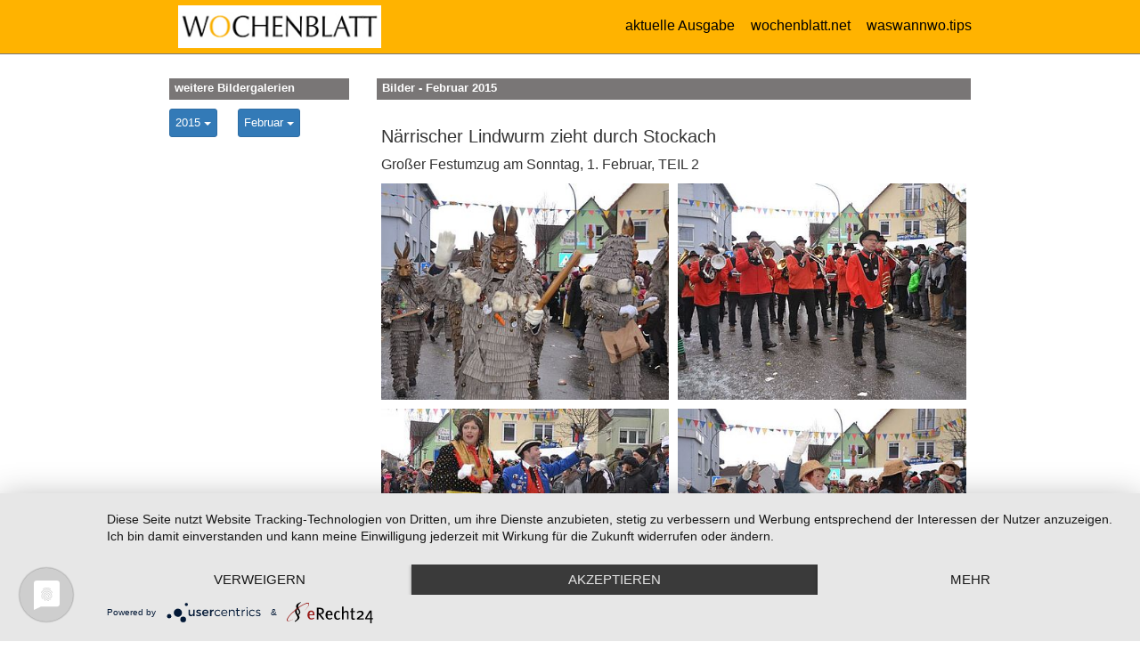

--- FILE ---
content_type: text/html; charset=utf-8
request_url: https://service.wochenblatt.net/wb-bewegt/bildergalerien/2015/februar/album/narrischer-lindwurm-zieht-durch-stockach/?tx_fsmediagallery_mediagallery%5B%40widget_assets%5D%5BcurrentPage%5D=3&cHash=bb70c4646698a1b0f9d0491517312cff
body_size: 6171
content:
<!DOCTYPE html>
<html lang="de-DE">
<head>

<meta charset="utf-8">
<!-- 
	This website is powered by TYPO3 - inspiring people to share!
	TYPO3 is a free open source Content Management Framework initially created by Kasper Skaarhoj and licensed under GNU/GPL.
	TYPO3 is copyright 1998-2016 of Kasper Skaarhoj. Extensions are copyright of their respective owners.
	Information and contribution at https://typo3.org/
-->

<base href="https://service.wochenblatt.net">

<title>Februar: Singener Wochenblatt</title>
<meta name="generator" content="TYPO3 CMS">
<meta http-equiv="X-UA-Compatible" content="IE=edge,chrome=1">
<meta name="viewport" content="width=device-width, initial-scale=1.0">
<meta name="description" content="Bildergalerien aus dem Wochenblattland vom Februar 2015 - Singen, Hegau, Radolfzell und Stockach">


<link rel="stylesheet" type="text/css" href="/typo3temp/Assets/1376db9844.css?1465238721" media="all">
<link rel="stylesheet" type="text/css" href="/typo3temp/Assets/187a2f888f.css?1496222867" media="all">
<link rel="stylesheet" type="text/css" href="/typo3conf/ext/bootstrap_grids/Resources/Public/Flexslider2/flexslider.css?1479151789" media="all">
<link rel="stylesheet" type="text/css" href="/typo3conf/ext/iconfont/Resources/Public/Lib/font-awesome/css/font-awesome.min.css?1466188042" media="all">
<link rel="stylesheet" type="text/css" href="/typo3conf/ext/rx_shariff/Resources/Public/Css/shariff.complete.css?1479193618" media="all">
<link rel="stylesheet" type="text/css" href="/typo3conf/ext/fs_media_gallery/Resources/Public/Css/MediaAlbum.css?1500018062" media="all">
<link rel="stylesheet" type="text/css" href="/typo3conf/ext/cl_jquery_fancybox/Resources/Public/CSS/fancybox3/jquery.fancybox.min.css?1499938592" media="screen">
<link rel="stylesheet" type="text/css" href="/fileadmin/bsdist/theme/css/all.min.css?1605625936" media="all">
<link rel="stylesheet" type="text/css" href="/fileadmin/resources/wbstyles_twb.css?1675948362" media="all">


<script src="/fileadmin/resources/jquery-2.1.4.min.js?1448358483" type="text/javascript"></script>
<script src="/fileadmin/resources/scroll-top.js?1467104565" type="text/javascript"></script>


<link rel="shortcut icon" type="image/x-icon" href="/fileadmin/templates/icon/favicon.ico" />
<link rel="apple-touch-icon" sizes="152x125" href="/fileadmin/templates/icon/apple-touch-icon-152x152.png" />
<meta http-equiv="cache-control" content="no-cache">
<meta http-equiv="pragma" content="no-cache"><script type="application/javascript" src="https://app.usercentrics.eu/latest/main.js" id="GDDW4KkJv"></script>
<meta name="DCTERMS.title" content="Februar">
<meta name="description" content="Bildergalerien aus dem Wochenblattland vom Februar 2015 - Singen, Hegau, Radolfzell und Stockach">
<meta name="DCTERMS.description" content="Bildergalerien aus dem Wochenblattland vom Februar 2015 - Singen, Hegau, Radolfzell und Stockach">
<meta name="keywords" content="Bildergalerien, Februar, 2015, WOCHENBLATT, Singen, Hegau, Radolfzell, Rielasingen-Worblingen, Höri, Gottmadingen, Engen, Tengen, Gailingen, Hilzingen, Stockach, Steisslingen, Aach, Mühlhausen-Ehingen, Volkertshausen">
<meta name="DCTERMS.subject" content="Bildergalerien, Februar, 2015, WOCHENBLATT, Singen, Hegau, Radolfzell, Rielasingen-Worblingen, Höri, Gottmadingen, Engen, Tengen, Gailingen, Hilzingen, Stockach, Steisslingen, Aach, Mühlhausen-Ehingen, Volkertshausen">
<meta name="author" content="Singener Wochenblatt">
<meta name="DCTERMS.creator" content="Singener Wochenblatt">
<meta name="date" content="2023-02-09T14:26:52+01:00">
<meta name="DCTERMS.date" content="2023-02-09T14:26:52+01:00">
<meta name="robots" content="index,follow">
<meta name="revisit-after" content="1">
<link rel="canonical" href="https://service.wochenblatt.net/wb-bewegt/bildergalerien/2015/februar/album/narrischer-lindwurm-zieht-durch-stockach/?tx_fsmediagallery_mediagallery%5B%40widget_assets%5D%5BcurrentPage%5D=3&amp;cHash=bb70c4646698a1b0f9d0491517312cff">
<meta property="og:site_name" content="Singener Wochenblatt">
<meta property="og:title" content="Februar">
<meta property="og:type" content="article">
</head>
<body>
<header>
                <div class="navbar navbar-fixed-top"><div class="navbar navbar-default"><div class="container">      <button class="btn btn-navbar navbar-toggle" data-toggle="collapse" data-target=".bs-navbar-collapse"><i class="fa fa-list"></i></button>
      <div class="navbar-header">
                <a class="pull-left hidden-sm hidden-xs" href="https://www.wochenblatt.net" title="Startseite" alt="Singener Wochenblatt"><img style="max-width:238px; padding-right:10px" src="/fileadmin/bsdist/theme/img/2023_logo_wochenblatt_50.jpg"></a>
		<a class="pull-left hidden-lg hidden-md" href="https://www.wochenblatt.net" title="Startseite" alt="Singener Wochenblatt"><img style="max-width:140px; padding-left:1px; padding-top:10px;" src="/fileadmin/bsdist/theme/img/2023_logo_wochenblatt_150.jpg"></a>
      </div><nav role="navigation" class="collapse navbar-collapse bs-js-navbar-collapse bs-navbar-collapse" id="mainnavbar"><ul class="nav navbar-nav"><li class="sub"><a href="https://wochenblatt.net/s/epaper">aktuelle Ausgabe</a></li><li class="sub"><a href="https://www.wochenblatt.net">wochenblatt.net</a></li><li class="sub"><a href="https://www.wochenblatt.net/waswannwotips">waswannwo.tips</a></li></ul></nav></div></div></div>
</header>

<div class="container">
    
    <!--TYPO3SEARCH_begin-->
    <div class="csc-space-after-5"><div class="row"><div class="  col-md-3  "><div class="csc-space-after-10"><table width="100%" border="0" cellspacing="6" cellpadding="6" >
  <tr>
    <td>
      <div class="mobile">weitere Bildergalerien</div>
    </td>
  </tr>
</table></div><div class="csc-space-after-5"><div class="row"><div class="col-xs-4 col-sm-4 col-md-4  "><div class="btn-group"><button type="button" class="btn btn-primary dropdown-toggle" data-toggle="dropdown">2015 <span class="caret"></span></button><ul class="dropdown-menu" role="menu"><li><a href="/wb-bewegt/bildergalerien/2022/april/" title="2022">2022</a></li><li><a href="/wb-bewegt/bildergalerien/2021/dezember/" title="2021">2021</a></li><li><a href="/wb-bewegt/bildergalerien/2020/november/" title="2020">2020</a></li><li><a href="/wb-bewegt/bildergalerien/2019/dezember/" title="2019">2019</a></li><li><a href="/wb-bewegt/bildergalerien/2018/dezember/" title="2018">2018</a></li><li><a href="/wb-bewegt/bildergalerien/2017/dezember/" title="Bildergalerien aus dem Wochenblattland aus 2017 - Singen, Hegau, Radolfzell und Stockach">2017</a></li><li><a href="/wb-bewegt/bildergalerien/2016/dezember/" title="Bildergalerien aus dem Wochenblattland aus 2016 - Singen, Hegau, Radolfzell und Stockach">2016</a></li><li><a href="/wb-bewegt/bildergalerien/2015/dezember/" title="Bildergalerien aus dem Wochenblattland aus 2015 - Singen, Hegau, Radolfzell und Stockach">2015</a></li><li><a href="/wb-bewegt/bildergalerien/2014/dezember/" title="Bildergalerien aus dem Wochenblattland aus 2014 - Singen, Hegau, Radolfzell und Stockach">2014</a></li><li><a href="/wb-bewegt/bildergalerien/2013/dezember/" title="Bildergalerien aus dem Wochenblattland aus 2013 - Singen, Hegau, Radolfzell und Stockach">2013</a></li><li><a href="/wb-bewegt/bildergalerien/2012/dezember/" title="Bildergalerien aus dem Wochenblattland aus 2012 - Singen, Hegau, Radolfzell und Stockach">2012</a></li><li><a href="/wb-bewegt/bildergalerien/2011/dezember/" title="Bildergalerien aus dem Wochenblattland aus 2011 - Singen, Hegau, Radolfzell und Stockach">2011</a></li><li><a href="/wb-bewegt/bildergalerien/2010/dezember/" title="Bildergalerien aus dem Wochenblattland aus 2010 - Singen, Hegau, Radolfzell und Stockach">2010</a></li><li><a href="/wb-bewegt/bildergalerien/2009/dezember/" title="Bildergalerien aus dem Wochenblattland aus 2009 - Singen, Hegau, Radolfzell und Stockach">2009</a></li><li><a href="/wb-bewegt/bildergalerien/2008/dezember/" title="Bildergalerien aus dem Wochenblattland aus 2008 - Singen, Hegau, Radolfzell und Stockach">2008</a></li><li><a href="/wb-bewegt/bildergalerien/2007/oktober/" title="Bildergalerien aus dem Wochenblattland aus 2007 - Singen, Hegau, Radolfzell und Stockach">2007</a></li><li><a href="/wb-bewegt/bildergalerien/2006/oktober/" title="Bildergalerien aus dem Wochenblattland aus 2006 - Singen, Hegau, Radolfzell und Stockach">2006</a></li><li><a href="/wb-bewegt/bildergalerien/2005/oktober/" title="2005">2005</a></li><li><a href="/wb-bewegt/bildergalerien/2004/oktober/" title="2004">2004</a></li></ul></div><div class="csc-space-after-25"></div></div><div class="col-xs-8 col-sm-8 col-md-8  "><div class="btn-group"><button type="button" class="btn btn-primary dropdown-toggle" data-toggle="dropdown">Februar <span class="caret"></span></button><ul class="dropdown-menu" role="menu"><li><a href="/wb-bewegt/bildergalerien/2015/dezember/" title="Bildergalerien aus dem Wochenblattland vom Dezember 2015 - Singen, Hegau, Radolfzell und Stockach">Dezember</a></li><li><a href="/wb-bewegt/bildergalerien/2015/november/" title="Bildergalerien aus dem Wochenblattland vom November 2015 - Singen, Hegau, Radolfzell und Stockach">November</a></li><li><a href="/wb-bewegt/bildergalerien/2015/oktober/" title="Bildergalerien aus dem Wochenblattland vom Oktober 2015 - Singen, Hegau, Radolfzell und Stockach">Oktober</a></li><li><a href="/wb-bewegt/bildergalerien/2015/september/" title="Bildergalerien aus dem Wochenblattland vom September 2015 - Singen, Hegau, Radolfzell und Stockach">September</a></li><li><a href="/wb-bewegt/bildergalerien/2015/august/" title="Bildergalerien aus dem Wochenblattland vom August 2015 - Singen, Hegau, Radolfzell und Stockach">August</a></li><li><a href="/wb-bewegt/bildergalerien/2015/juli/" title="Bildergalerien aus dem Wochenblattland vom Juli 2015 - Singen, Hegau, Radolfzell und Stockach">Juli</a></li><li><a href="/wb-bewegt/bildergalerien/2015/juni/" title="Bildergalerien aus dem Wochenblattland vom Juni 2015 - Singen, Hegau, Radolfzell und Stockach">Juni</a></li><li><a href="/wb-bewegt/bildergalerien/2015/mai/" title="Bildergalerien aus dem Wochenblattland vom Mai 2015 - Singen, Hegau, Radolfzell und Stockach">Mai</a></li><li><a href="/wb-bewegt/bildergalerien/2015/april/" title="Bildergalerien aus dem Wochenblattland vom April 2015 - Singen, Hegau, Radolfzell und Stockach">April</a></li><li><a href="/wb-bewegt/bildergalerien/2015/maerz/" title="Bildergalerien aus dem Wochenblattland vom März 2015 - Singen, Hegau, Radolfzell und Stockach">März</a></li><li><a href="/wb-bewegt/bildergalerien/2015/februar/" title="Bildergalerien aus dem Wochenblattland vom Februar 2015 - Singen, Hegau, Radolfzell und Stockach">Februar</a></li><li><a href="/wb-bewegt/bildergalerien/2015/januar/" title="Bildergalerien aus dem Wochenblattland vom Januar 2015 - Singen, Hegau, Radolfzell und Stockach">Januar</a></li></ul></div><div class="csc-space-after-25"></div></div></div></div></div><div class="  col-md-9  "><div class="csc-space-after-10"><table width="100%" border="0" cellspacing="6" cellpadding="6" >
  <tr>
    <td>
      <div class="mobile">Bilder - Februar 2015</div>
    </td>
  </tr>
</table></div><div class="csc-space-after-5"><div class="fs-media-gallery">
	
		
		
				
		<div class="album">
			
				<h3>Närrischer Lindwurm zieht durch Stockach</h3>
			
			<div class="description"><p>Großer Festumzug am Sonntag, 1. Februar, TEIL 2</p></div>
			


				
					
						
							<a href="/fileadmin/Bildergalerien/2015/Januar/3101_stolindwurm/Image001.JPG" rel="albm_1198" class="lightbox lightbox-1198" data-fancybox="lightbox[1]" title="Image001 - Närrischer Lindwurm zieht durch Stockach"></a>
						
							<a href="/fileadmin/Bildergalerien/2015/Januar/3101_stolindwurm/Image002.JPG" rel="albm_1198" class="lightbox lightbox-1198" data-fancybox="lightbox[1]" title="Image002 - Närrischer Lindwurm zieht durch Stockach"></a>
						
							<a href="/fileadmin/Bildergalerien/2015/Januar/3101_stolindwurm/Image003.JPG" rel="albm_1198" class="lightbox lightbox-1198" data-fancybox="lightbox[1]" title="Image003 - Närrischer Lindwurm zieht durch Stockach"></a>
						
							<a href="/fileadmin/Bildergalerien/2015/Januar/3101_stolindwurm/Image004.JPG" rel="albm_1198" class="lightbox lightbox-1198" data-fancybox="lightbox[1]" title="Image004 - Närrischer Lindwurm zieht durch Stockach"></a>
						
							<a href="/fileadmin/Bildergalerien/2015/Januar/3101_stolindwurm/Image005.JPG" rel="albm_1198" class="lightbox lightbox-1198" data-fancybox="lightbox[1]" title="Image005 - Närrischer Lindwurm zieht durch Stockach"></a>
						
							<a href="/fileadmin/Bildergalerien/2015/Januar/3101_stolindwurm/Image006.JPG" rel="albm_1198" class="lightbox lightbox-1198" data-fancybox="lightbox[1]" title="Image006 - Närrischer Lindwurm zieht durch Stockach"></a>
						
							<a href="/fileadmin/Bildergalerien/2015/Januar/3101_stolindwurm/Image008.JPG" rel="albm_1198" class="lightbox lightbox-1198" data-fancybox="lightbox[1]" title="Image008 - Närrischer Lindwurm zieht durch Stockach"></a>
						
							<a href="/fileadmin/Bildergalerien/2015/Januar/3101_stolindwurm/Image009.JPG" rel="albm_1198" class="lightbox lightbox-1198" data-fancybox="lightbox[1]" title="Image009 - Närrischer Lindwurm zieht durch Stockach"></a>
						
							<a href="/fileadmin/Bildergalerien/2015/Januar/3101_stolindwurm/Image010.JPG" rel="albm_1198" class="lightbox lightbox-1198" data-fancybox="lightbox[1]" title="Image010 - Närrischer Lindwurm zieht durch Stockach"></a>
						
							<a href="/fileadmin/Bildergalerien/2015/Januar/3101_stolindwurm/Image011.JPG" rel="albm_1198" class="lightbox lightbox-1198" data-fancybox="lightbox[1]" title="Image011 - Närrischer Lindwurm zieht durch Stockach"></a>
						
							<a href="/fileadmin/Bildergalerien/2015/Januar/3101_stolindwurm/Image012.JPG" rel="albm_1198" class="lightbox lightbox-1198" data-fancybox="lightbox[1]" title="Image012 - Närrischer Lindwurm zieht durch Stockach"></a>
						
							<a href="/fileadmin/Bildergalerien/2015/Januar/3101_stolindwurm/Image013.JPG" rel="albm_1198" class="lightbox lightbox-1198" data-fancybox="lightbox[1]" title="Image013 - Närrischer Lindwurm zieht durch Stockach"></a>
						
							<a href="/fileadmin/Bildergalerien/2015/Januar/3101_stolindwurm/Image014.JPG" rel="albm_1198" class="lightbox lightbox-1198" data-fancybox="lightbox[1]" title="Image014 - Närrischer Lindwurm zieht durch Stockach"></a>
						
							<a href="/fileadmin/Bildergalerien/2015/Januar/3101_stolindwurm/Image015.JPG" rel="albm_1198" class="lightbox lightbox-1198" data-fancybox="lightbox[1]" title="Image015 - Närrischer Lindwurm zieht durch Stockach"></a>
						
							<a href="/fileadmin/Bildergalerien/2015/Januar/3101_stolindwurm/Image016.JPG" rel="albm_1198" class="lightbox lightbox-1198" data-fancybox="lightbox[1]" title="Image016 - Närrischer Lindwurm zieht durch Stockach"></a>
						
							<a href="/fileadmin/Bildergalerien/2015/Januar/3101_stolindwurm/Image017.JPG" rel="albm_1198" class="lightbox lightbox-1198" data-fancybox="lightbox[1]" title="Image017 - Närrischer Lindwurm zieht durch Stockach"></a>
						
							<a href="/fileadmin/Bildergalerien/2015/Januar/3101_stolindwurm/Image018.JPG" rel="albm_1198" class="lightbox lightbox-1198" data-fancybox="lightbox[1]" title="Image018 - Närrischer Lindwurm zieht durch Stockach"></a>
						
							<a href="/fileadmin/Bildergalerien/2015/Januar/3101_stolindwurm/Image019.JPG" rel="albm_1198" class="lightbox lightbox-1198" data-fancybox="lightbox[1]" title="Image019 - Närrischer Lindwurm zieht durch Stockach"></a>
						
							<a href="/fileadmin/Bildergalerien/2015/Januar/3101_stolindwurm/Image020.JPG" rel="albm_1198" class="lightbox lightbox-1198" data-fancybox="lightbox[1]" title="Image020 - Närrischer Lindwurm zieht durch Stockach"></a>
						
							<a href="/fileadmin/Bildergalerien/2015/Januar/3101_stolindwurm/Image021.JPG" rel="albm_1198" class="lightbox lightbox-1198" data-fancybox="lightbox[1]" title="Image021 - Närrischer Lindwurm zieht durch Stockach"></a>
						
							<a href="/fileadmin/Bildergalerien/2015/Januar/3101_stolindwurm/Image022.JPG" rel="albm_1198" class="lightbox lightbox-1198" data-fancybox="lightbox[1]" title="Image022 - Närrischer Lindwurm zieht durch Stockach"></a>
						
							<a href="/fileadmin/Bildergalerien/2015/Januar/3101_stolindwurm/Image023.JPG" rel="albm_1198" class="lightbox lightbox-1198" data-fancybox="lightbox[1]" title="Image023 - Närrischer Lindwurm zieht durch Stockach"></a>
						
							<a href="/fileadmin/Bildergalerien/2015/Januar/3101_stolindwurm/Image024.JPG" rel="albm_1198" class="lightbox lightbox-1198" data-fancybox="lightbox[1]" title="Image024 - Närrischer Lindwurm zieht durch Stockach"></a>
						
							<a href="/fileadmin/Bildergalerien/2015/Januar/3101_stolindwurm/Image025.JPG" rel="albm_1198" class="lightbox lightbox-1198" data-fancybox="lightbox[1]" title="Image025 - Närrischer Lindwurm zieht durch Stockach"></a>
						
					
				
				
						<div class="thumbs thumbs-assets clearfix">
							
						<li class="fs_media_gallery2 col-xs-12 col-sm-12 col-md-6 col-lg-6">
								
			
					<a href="/fileadmin/Bildergalerien/2015/Januar/3101_stolindwurm/Image026.JPG" rel="albm_1198" class="lightbox lightbox-1198" data-fancybox="lightbox[1]" title="Image026 - Närrischer Lindwurm zieht durch Stockach">
						
		
				<img class="img-responsive" title="Image026" src="/fileadmin/_processed_/7/7/csm_Image026_595818d53f.jpg" width="400" height="300" alt="" />
			
	
					</a>
				
	
							
						<li class="fs_media_gallery2 col-xs-12 col-sm-12 col-md-6 col-lg-6">
								
			
					<a href="/fileadmin/Bildergalerien/2015/Januar/3101_stolindwurm/Image027.JPG" rel="albm_1198" class="lightbox lightbox-1198" data-fancybox="lightbox[1]" title="Image027 - Närrischer Lindwurm zieht durch Stockach">
						
		
				<img class="img-responsive" title="Image027" src="/fileadmin/_processed_/9/b/csm_Image027_86b91e6992.jpg" width="400" height="300" alt="" />
			
	
					</a>
				
	
							
						<li class="fs_media_gallery2 col-xs-12 col-sm-12 col-md-6 col-lg-6">
								
			
					<a href="/fileadmin/Bildergalerien/2015/Januar/3101_stolindwurm/Image028.JPG" rel="albm_1198" class="lightbox lightbox-1198" data-fancybox="lightbox[1]" title="Image028 - Närrischer Lindwurm zieht durch Stockach">
						
		
				<img class="img-responsive" title="Image028" src="/fileadmin/_processed_/8/d/csm_Image028_3f880c708b.jpg" width="400" height="300" alt="" />
			
	
					</a>
				
	
							
						<li class="fs_media_gallery2 col-xs-12 col-sm-12 col-md-6 col-lg-6">
								
			
					<a href="/fileadmin/Bildergalerien/2015/Januar/3101_stolindwurm/Image029.JPG" rel="albm_1198" class="lightbox lightbox-1198" data-fancybox="lightbox[1]" title="Image029 - Närrischer Lindwurm zieht durch Stockach">
						
		
				<img class="img-responsive" title="Image029" src="/fileadmin/_processed_/9/e/csm_Image029_9b69e364c6.jpg" width="400" height="300" alt="" />
			
	
					</a>
				
	
							
						<li class="fs_media_gallery2 col-xs-12 col-sm-12 col-md-6 col-lg-6">
								
			
					<a href="/fileadmin/Bildergalerien/2015/Januar/3101_stolindwurm/Image030.JPG" rel="albm_1198" class="lightbox lightbox-1198" data-fancybox="lightbox[1]" title="Image030 - Närrischer Lindwurm zieht durch Stockach">
						
		
				<img class="img-responsive" title="Image030" src="/fileadmin/_processed_/a/1/csm_Image030_45b0ff825e.jpg" width="400" height="300" alt="" />
			
	
					</a>
				
	
							
						<li class="fs_media_gallery2 col-xs-12 col-sm-12 col-md-6 col-lg-6">
								
			
					<a href="/fileadmin/Bildergalerien/2015/Januar/3101_stolindwurm/Image031.JPG" rel="albm_1198" class="lightbox lightbox-1198" data-fancybox="lightbox[1]" title="Image031 - Närrischer Lindwurm zieht durch Stockach">
						
		
				<img class="img-responsive" title="Image031" src="/fileadmin/_processed_/8/d/csm_Image031_7b5b337aee.jpg" width="400" height="300" alt="" />
			
	
					</a>
				
	
							
						<li class="fs_media_gallery2 col-xs-12 col-sm-12 col-md-6 col-lg-6">
								
			
					<a href="/fileadmin/Bildergalerien/2015/Januar/3101_stolindwurm/Image032.JPG" rel="albm_1198" class="lightbox lightbox-1198" data-fancybox="lightbox[1]" title="Image032 - Närrischer Lindwurm zieht durch Stockach">
						
		
				<img class="img-responsive" title="Image032" src="/fileadmin/_processed_/3/e/csm_Image032_96cd8e9261.jpg" width="400" height="300" alt="" />
			
	
					</a>
				
	
							
						<li class="fs_media_gallery2 col-xs-12 col-sm-12 col-md-6 col-lg-6">
								
			
					<a href="/fileadmin/Bildergalerien/2015/Januar/3101_stolindwurm/Image033.JPG" rel="albm_1198" class="lightbox lightbox-1198" data-fancybox="lightbox[1]" title="Image033 - Närrischer Lindwurm zieht durch Stockach">
						
		
				<img class="img-responsive" title="Image033" src="/fileadmin/_processed_/4/e/csm_Image033_3ccb0a8b2c.jpg" width="400" height="300" alt="" />
			
	
					</a>
				
	
							
						<li class="fs_media_gallery2 col-xs-12 col-sm-12 col-md-6 col-lg-6">
								
			
					<a href="/fileadmin/Bildergalerien/2015/Januar/3101_stolindwurm/Image034.JPG" rel="albm_1198" class="lightbox lightbox-1198" data-fancybox="lightbox[1]" title="Image034 - Närrischer Lindwurm zieht durch Stockach">
						
		
				<img class="img-responsive" title="Image034" src="/fileadmin/_processed_/3/b/csm_Image034_2e32f5d992.jpg" width="400" height="300" alt="" />
			
	
					</a>
				
	
							
						<li class="fs_media_gallery2 col-xs-12 col-sm-12 col-md-6 col-lg-6">
								
			
					<a href="/fileadmin/Bildergalerien/2015/Januar/3101_stolindwurm/Image035.JPG" rel="albm_1198" class="lightbox lightbox-1198" data-fancybox="lightbox[1]" title="Image035 - Närrischer Lindwurm zieht durch Stockach">
						
		
				<img class="img-responsive" title="Image035" src="/fileadmin/_processed_/4/8/csm_Image035_60607d68fb.jpg" width="400" height="300" alt="" />
			
	
					</a>
				
	
							
						<li class="fs_media_gallery2 col-xs-12 col-sm-12 col-md-6 col-lg-6">
								
			
					<a href="/fileadmin/Bildergalerien/2015/Januar/3101_stolindwurm/Image036.JPG" rel="albm_1198" class="lightbox lightbox-1198" data-fancybox="lightbox[1]" title="Image036 - Närrischer Lindwurm zieht durch Stockach">
						
		
				<img class="img-responsive" title="Image036" src="/fileadmin/_processed_/d/e/csm_Image036_26c55cb92e.jpg" width="400" height="300" alt="" />
			
	
					</a>
				
	
							
						<li class="fs_media_gallery2 col-xs-12 col-sm-12 col-md-6 col-lg-6">
								
			
					<a href="/fileadmin/Bildergalerien/2015/Januar/3101_stolindwurm/Image037.JPG" rel="albm_1198" class="lightbox lightbox-1198" data-fancybox="lightbox[1]" title="Image037 - Närrischer Lindwurm zieht durch Stockach">
						
		
				<img class="img-responsive" title="Image037" src="/fileadmin/_processed_/9/7/csm_Image037_801d526244.jpg" width="400" height="300" alt="" />
			
	
					</a>
				
	
							
						</li>
						</div>
					
				
					
						
							<a href="/fileadmin/Bildergalerien/2015/Januar/3101_stolindwurm/Image038.JPG" rel="albm_1198" class="lightbox lightbox-1198" data-fancybox="lightbox[1]" title="Image038 - Närrischer Lindwurm zieht durch Stockach"></a>
						
							<a href="/fileadmin/Bildergalerien/2015/Januar/3101_stolindwurm/Image039.JPG" rel="albm_1198" class="lightbox lightbox-1198" data-fancybox="lightbox[1]" title="Image039 - Närrischer Lindwurm zieht durch Stockach"></a>
						
							<a href="/fileadmin/Bildergalerien/2015/Januar/3101_stolindwurm/Image040.JPG" rel="albm_1198" class="lightbox lightbox-1198" data-fancybox="lightbox[1]" title="Image040 - Närrischer Lindwurm zieht durch Stockach"></a>
						
							<a href="/fileadmin/Bildergalerien/2015/Januar/3101_stolindwurm/Image041.JPG" rel="albm_1198" class="lightbox lightbox-1198" data-fancybox="lightbox[1]" title="Image041 - Närrischer Lindwurm zieht durch Stockach"></a>
						
							<a href="/fileadmin/Bildergalerien/2015/Januar/3101_stolindwurm/Image042.JPG" rel="albm_1198" class="lightbox lightbox-1198" data-fancybox="lightbox[1]" title="Image042 - Närrischer Lindwurm zieht durch Stockach"></a>
						
							<a href="/fileadmin/Bildergalerien/2015/Januar/3101_stolindwurm/Image043.JPG" rel="albm_1198" class="lightbox lightbox-1198" data-fancybox="lightbox[1]" title="Image043 - Närrischer Lindwurm zieht durch Stockach"></a>
						
							<a href="/fileadmin/Bildergalerien/2015/Januar/3101_stolindwurm/Image044.JPG" rel="albm_1198" class="lightbox lightbox-1198" data-fancybox="lightbox[1]" title="Image044 - Närrischer Lindwurm zieht durch Stockach"></a>
						
							<a href="/fileadmin/Bildergalerien/2015/Januar/3101_stolindwurm/Image045.JPG" rel="albm_1198" class="lightbox lightbox-1198" data-fancybox="lightbox[1]" title="Image045 - Närrischer Lindwurm zieht durch Stockach"></a>
						
							<a href="/fileadmin/Bildergalerien/2015/Januar/3101_stolindwurm/Image046.JPG" rel="albm_1198" class="lightbox lightbox-1198" data-fancybox="lightbox[1]" title="Image046 - Närrischer Lindwurm zieht durch Stockach"></a>
						
							<a href="/fileadmin/Bildergalerien/2015/Januar/3101_stolindwurm/Image047.JPG" rel="albm_1198" class="lightbox lightbox-1198" data-fancybox="lightbox[1]" title="Image047 - Närrischer Lindwurm zieht durch Stockach"></a>
						
							<a href="/fileadmin/Bildergalerien/2015/Januar/3101_stolindwurm/Image048.JPG" rel="albm_1198" class="lightbox lightbox-1198" data-fancybox="lightbox[1]" title="Image048 - Närrischer Lindwurm zieht durch Stockach"></a>
						
							<a href="/fileadmin/Bildergalerien/2015/Januar/3101_stolindwurm/Image049.JPG" rel="albm_1198" class="lightbox lightbox-1198" data-fancybox="lightbox[1]" title="Image049 - Närrischer Lindwurm zieht durch Stockach"></a>
						
							<a href="/fileadmin/Bildergalerien/2015/Januar/3101_stolindwurm/Image050.JPG" rel="albm_1198" class="lightbox lightbox-1198" data-fancybox="lightbox[1]" title="Image050 - Närrischer Lindwurm zieht durch Stockach"></a>
						
							<a href="/fileadmin/Bildergalerien/2015/Januar/3101_stolindwurm/Image051.JPG" rel="albm_1198" class="lightbox lightbox-1198" data-fancybox="lightbox[1]" title="Image051 - Närrischer Lindwurm zieht durch Stockach"></a>
						
							<a href="/fileadmin/Bildergalerien/2015/Januar/3101_stolindwurm/Image052.JPG" rel="albm_1198" class="lightbox lightbox-1198" data-fancybox="lightbox[1]" title="Image052 - Närrischer Lindwurm zieht durch Stockach"></a>
						
							<a href="/fileadmin/Bildergalerien/2015/Januar/3101_stolindwurm/Image053.JPG" rel="albm_1198" class="lightbox lightbox-1198" data-fancybox="lightbox[1]" title="Image053 - Närrischer Lindwurm zieht durch Stockach"></a>
						
							<a href="/fileadmin/Bildergalerien/2015/Januar/3101_stolindwurm/Image054.JPG" rel="albm_1198" class="lightbox lightbox-1198" data-fancybox="lightbox[1]" title="Image054 - Närrischer Lindwurm zieht durch Stockach"></a>
						
							<a href="/fileadmin/Bildergalerien/2015/Januar/3101_stolindwurm/Image055.JPG" rel="albm_1198" class="lightbox lightbox-1198" data-fancybox="lightbox[1]" title="Image055 - Närrischer Lindwurm zieht durch Stockach"></a>
						
							<a href="/fileadmin/Bildergalerien/2015/Januar/3101_stolindwurm/Image056.JPG" rel="albm_1198" class="lightbox lightbox-1198" data-fancybox="lightbox[1]" title="Image056 - Närrischer Lindwurm zieht durch Stockach"></a>
						
							<a href="/fileadmin/Bildergalerien/2015/Januar/3101_stolindwurm/Image057.JPG" rel="albm_1198" class="lightbox lightbox-1198" data-fancybox="lightbox[1]" title="Image057 - Närrischer Lindwurm zieht durch Stockach"></a>
						
							<a href="/fileadmin/Bildergalerien/2015/Januar/3101_stolindwurm/Image058.JPG" rel="albm_1198" class="lightbox lightbox-1198" data-fancybox="lightbox[1]" title="Image058 - Närrischer Lindwurm zieht durch Stockach"></a>
						
							<a href="/fileadmin/Bildergalerien/2015/Januar/3101_stolindwurm/Image059.JPG" rel="albm_1198" class="lightbox lightbox-1198" data-fancybox="lightbox[1]" title="Image059 - Närrischer Lindwurm zieht durch Stockach"></a>
						
							<a href="/fileadmin/Bildergalerien/2015/Januar/3101_stolindwurm/Image060.JPG" rel="albm_1198" class="lightbox lightbox-1198" data-fancybox="lightbox[1]" title="Image060 - Närrischer Lindwurm zieht durch Stockach"></a>
						
							<a href="/fileadmin/Bildergalerien/2015/Januar/3101_stolindwurm/Image061.JPG" rel="albm_1198" class="lightbox lightbox-1198" data-fancybox="lightbox[1]" title="Image061 - Närrischer Lindwurm zieht durch Stockach"></a>
						
							<a href="/fileadmin/Bildergalerien/2015/Januar/3101_stolindwurm/Image062.JPG" rel="albm_1198" class="lightbox lightbox-1198" data-fancybox="lightbox[1]" title="Image062 - Närrischer Lindwurm zieht durch Stockach"></a>
						
							<a href="/fileadmin/Bildergalerien/2015/Januar/3101_stolindwurm/Image063.JPG" rel="albm_1198" class="lightbox lightbox-1198" data-fancybox="lightbox[1]" title="Image063 - Närrischer Lindwurm zieht durch Stockach"></a>
						
							<a href="/fileadmin/Bildergalerien/2015/Januar/3101_stolindwurm/Image064.JPG" rel="albm_1198" class="lightbox lightbox-1198" data-fancybox="lightbox[1]" title="Image064 - Närrischer Lindwurm zieht durch Stockach"></a>
						
							<a href="/fileadmin/Bildergalerien/2015/Januar/3101_stolindwurm/Image065.JPG" rel="albm_1198" class="lightbox lightbox-1198" data-fancybox="lightbox[1]" title="Image065 - Närrischer Lindwurm zieht durch Stockach"></a>
						
							<a href="/fileadmin/Bildergalerien/2015/Januar/3101_stolindwurm/Image066.JPG" rel="albm_1198" class="lightbox lightbox-1198" data-fancybox="lightbox[1]" title="Image066 - Närrischer Lindwurm zieht durch Stockach"></a>
						
							<a href="/fileadmin/Bildergalerien/2015/Januar/3101_stolindwurm/Image067.JPG" rel="albm_1198" class="lightbox lightbox-1198" data-fancybox="lightbox[1]" title="Image067 - Närrischer Lindwurm zieht durch Stockach"></a>
						
							<a href="/fileadmin/Bildergalerien/2015/Januar/3101_stolindwurm/Image068.JPG" rel="albm_1198" class="lightbox lightbox-1198" data-fancybox="lightbox[1]" title="Image068 - Närrischer Lindwurm zieht durch Stockach"></a>
						
							<a href="/fileadmin/Bildergalerien/2015/Januar/3101_stolindwurm/Image069.JPG" rel="albm_1198" class="lightbox lightbox-1198" data-fancybox="lightbox[1]" title="Image069 - Närrischer Lindwurm zieht durch Stockach"></a>
						
							<a href="/fileadmin/Bildergalerien/2015/Januar/3101_stolindwurm/Image070.JPG" rel="albm_1198" class="lightbox lightbox-1198" data-fancybox="lightbox[1]" title="Image070 - Närrischer Lindwurm zieht durch Stockach"></a>
						
							<a href="/fileadmin/Bildergalerien/2015/Januar/3101_stolindwurm/Image071.JPG" rel="albm_1198" class="lightbox lightbox-1198" data-fancybox="lightbox[1]" title="Image071 - Närrischer Lindwurm zieht durch Stockach"></a>
						
							<a href="/fileadmin/Bildergalerien/2015/Januar/3101_stolindwurm/Image072.JPG" rel="albm_1198" class="lightbox lightbox-1198" data-fancybox="lightbox[1]" title="Image072 - Närrischer Lindwurm zieht durch Stockach"></a>
						
							<a href="/fileadmin/Bildergalerien/2015/Januar/3101_stolindwurm/Image073.JPG" rel="albm_1198" class="lightbox lightbox-1198" data-fancybox="lightbox[1]" title="Image073 - Närrischer Lindwurm zieht durch Stockach"></a>
						
							<a href="/fileadmin/Bildergalerien/2015/Januar/3101_stolindwurm/Image074.JPG" rel="albm_1198" class="lightbox lightbox-1198" data-fancybox="lightbox[1]" title="Image074 - Närrischer Lindwurm zieht durch Stockach"></a>
						
							<a href="/fileadmin/Bildergalerien/2015/Januar/3101_stolindwurm/Image075.JPG" rel="albm_1198" class="lightbox lightbox-1198" data-fancybox="lightbox[1]" title="Image075 - Närrischer Lindwurm zieht durch Stockach"></a>
						
							<a href="/fileadmin/Bildergalerien/2015/Januar/3101_stolindwurm/Image076.JPG" rel="albm_1198" class="lightbox lightbox-1198" data-fancybox="lightbox[1]" title="Image076 - Närrischer Lindwurm zieht durch Stockach"></a>
						
							<a href="/fileadmin/Bildergalerien/2015/Januar/3101_stolindwurm/Image077.JPG" rel="albm_1198" class="lightbox lightbox-1198" data-fancybox="lightbox[1]" title="Image077 - Närrischer Lindwurm zieht durch Stockach"></a>
						
							<a href="/fileadmin/Bildergalerien/2015/Januar/3101_stolindwurm/Image078.JPG" rel="albm_1198" class="lightbox lightbox-1198" data-fancybox="lightbox[1]" title="Image078 - Närrischer Lindwurm zieht durch Stockach"></a>
						
							<a href="/fileadmin/Bildergalerien/2015/Januar/3101_stolindwurm/Image079.JPG" rel="albm_1198" class="lightbox lightbox-1198" data-fancybox="lightbox[1]" title="Image079 - Närrischer Lindwurm zieht durch Stockach"></a>
						
							<a href="/fileadmin/Bildergalerien/2015/Januar/3101_stolindwurm/Image080.JPG" rel="albm_1198" class="lightbox lightbox-1198" data-fancybox="lightbox[1]" title="Image080 - Närrischer Lindwurm zieht durch Stockach"></a>
						
							<a href="/fileadmin/Bildergalerien/2015/Januar/3101_stolindwurm/Image081.JPG" rel="albm_1198" class="lightbox lightbox-1198" data-fancybox="lightbox[1]" title="Image081 - Närrischer Lindwurm zieht durch Stockach"></a>
						
							<a href="/fileadmin/Bildergalerien/2015/Januar/3101_stolindwurm/Image082.JPG" rel="albm_1198" class="lightbox lightbox-1198" data-fancybox="lightbox[1]" title="Image082 - Närrischer Lindwurm zieht durch Stockach"></a>
						
							<a href="/fileadmin/Bildergalerien/2015/Januar/3101_stolindwurm/Image083.JPG" rel="albm_1198" class="lightbox lightbox-1198" data-fancybox="lightbox[1]" title="Image083 - Närrischer Lindwurm zieht durch Stockach"></a>
						
							<a href="/fileadmin/Bildergalerien/2015/Januar/3101_stolindwurm/Image084.JPG" rel="albm_1198" class="lightbox lightbox-1198" data-fancybox="lightbox[1]" title="Image084 - Närrischer Lindwurm zieht durch Stockach"></a>
						
							<a href="/fileadmin/Bildergalerien/2015/Januar/3101_stolindwurm/Image085.JPG" rel="albm_1198" class="lightbox lightbox-1198" data-fancybox="lightbox[1]" title="Image085 - Närrischer Lindwurm zieht durch Stockach"></a>
						
							<a href="/fileadmin/Bildergalerien/2015/Januar/3101_stolindwurm/Image086.JPG" rel="albm_1198" class="lightbox lightbox-1198" data-fancybox="lightbox[1]" title="Image086 - Närrischer Lindwurm zieht durch Stockach"></a>
						
							<a href="/fileadmin/Bildergalerien/2015/Januar/3101_stolindwurm/Image087.JPG" rel="albm_1198" class="lightbox lightbox-1198" data-fancybox="lightbox[1]" title="Image087 - Närrischer Lindwurm zieht durch Stockach"></a>
						
							<a href="/fileadmin/Bildergalerien/2015/Januar/3101_stolindwurm/Image088.JPG" rel="albm_1198" class="lightbox lightbox-1198" data-fancybox="lightbox[1]" title="Image088 - Närrischer Lindwurm zieht durch Stockach"></a>
						
							<a href="/fileadmin/Bildergalerien/2015/Januar/3101_stolindwurm/Image089.JPG" rel="albm_1198" class="lightbox lightbox-1198" data-fancybox="lightbox[1]" title="Image089 - Närrischer Lindwurm zieht durch Stockach"></a>
						
							<a href="/fileadmin/Bildergalerien/2015/Januar/3101_stolindwurm/Image090.JPG" rel="albm_1198" class="lightbox lightbox-1198" data-fancybox="lightbox[1]" title="Image090 - Närrischer Lindwurm zieht durch Stockach"></a>
						
							<a href="/fileadmin/Bildergalerien/2015/Januar/3101_stolindwurm/Image091.JPG" rel="albm_1198" class="lightbox lightbox-1198" data-fancybox="lightbox[1]" title="Image091 - Närrischer Lindwurm zieht durch Stockach"></a>
						
							<a href="/fileadmin/Bildergalerien/2015/Januar/3101_stolindwurm/Image092.JPG" rel="albm_1198" class="lightbox lightbox-1198" data-fancybox="lightbox[1]" title="Image092 - Närrischer Lindwurm zieht durch Stockach"></a>
						
							<a href="/fileadmin/Bildergalerien/2015/Januar/3101_stolindwurm/Image093.JPG" rel="albm_1198" class="lightbox lightbox-1198" data-fancybox="lightbox[1]" title="Image093 - Närrischer Lindwurm zieht durch Stockach"></a>
						
							<a href="/fileadmin/Bildergalerien/2015/Januar/3101_stolindwurm/Image094.JPG" rel="albm_1198" class="lightbox lightbox-1198" data-fancybox="lightbox[1]" title="Image094 - Närrischer Lindwurm zieht durch Stockach"></a>
						
							<a href="/fileadmin/Bildergalerien/2015/Januar/3101_stolindwurm/Image095.JPG" rel="albm_1198" class="lightbox lightbox-1198" data-fancybox="lightbox[1]" title="Image095 - Närrischer Lindwurm zieht durch Stockach"></a>
						
							<a href="/fileadmin/Bildergalerien/2015/Januar/3101_stolindwurm/Image096.JPG" rel="albm_1198" class="lightbox lightbox-1198" data-fancybox="lightbox[1]" title="Image096 - Närrischer Lindwurm zieht durch Stockach"></a>
						
							<a href="/fileadmin/Bildergalerien/2015/Januar/3101_stolindwurm/Image097.JPG" rel="albm_1198" class="lightbox lightbox-1198" data-fancybox="lightbox[1]" title="Image097 - Närrischer Lindwurm zieht durch Stockach"></a>
						
							<a href="/fileadmin/Bildergalerien/2015/Januar/3101_stolindwurm/Image098.JPG" rel="albm_1198" class="lightbox lightbox-1198" data-fancybox="lightbox[1]" title="Image098 - Närrischer Lindwurm zieht durch Stockach"></a>
						
							<a href="/fileadmin/Bildergalerien/2015/Januar/3101_stolindwurm/Image099.JPG" rel="albm_1198" class="lightbox lightbox-1198" data-fancybox="lightbox[1]" title="Image099 - Närrischer Lindwurm zieht durch Stockach"></a>
						
							<a href="/fileadmin/Bildergalerien/2015/Januar/3101_stolindwurm/Image100.JPG" rel="albm_1198" class="lightbox lightbox-1198" data-fancybox="lightbox[1]" title="Image100 - Närrischer Lindwurm zieht durch Stockach"></a>
						
							<a href="/fileadmin/Bildergalerien/2015/Januar/3101_stolindwurm/Image101.JPG" rel="albm_1198" class="lightbox lightbox-1198" data-fancybox="lightbox[1]" title="Image101 - Närrischer Lindwurm zieht durch Stockach"></a>
						
							<a href="/fileadmin/Bildergalerien/2015/Januar/3101_stolindwurm/Image102.JPG" rel="albm_1198" class="lightbox lightbox-1198" data-fancybox="lightbox[1]" title="Image102 - Närrischer Lindwurm zieht durch Stockach"></a>
						
							<a href="/fileadmin/Bildergalerien/2015/Januar/3101_stolindwurm/Image103.JPG" rel="albm_1198" class="lightbox lightbox-1198" data-fancybox="lightbox[1]" title="Image103 - Närrischer Lindwurm zieht durch Stockach"></a>
						
							<a href="/fileadmin/Bildergalerien/2015/Januar/3101_stolindwurm/Image104.JPG" rel="albm_1198" class="lightbox lightbox-1198" data-fancybox="lightbox[1]" title="Image104 - Närrischer Lindwurm zieht durch Stockach"></a>
						
							<a href="/fileadmin/Bildergalerien/2015/Januar/3101_stolindwurm/Image105.JPG" rel="albm_1198" class="lightbox lightbox-1198" data-fancybox="lightbox[1]" title="Image105 - Närrischer Lindwurm zieht durch Stockach"></a>
						
							<a href="/fileadmin/Bildergalerien/2015/Januar/3101_stolindwurm/Image106.JPG" rel="albm_1198" class="lightbox lightbox-1198" data-fancybox="lightbox[1]" title="Image106 - Närrischer Lindwurm zieht durch Stockach"></a>
						
							<a href="/fileadmin/Bildergalerien/2015/Januar/3101_stolindwurm/Image107.JPG" rel="albm_1198" class="lightbox lightbox-1198" data-fancybox="lightbox[1]" title="Image107 - Närrischer Lindwurm zieht durch Stockach"></a>
						
							<a href="/fileadmin/Bildergalerien/2015/Januar/3101_stolindwurm/Image108.JPG" rel="albm_1198" class="lightbox lightbox-1198" data-fancybox="lightbox[1]" title="Image108 - Närrischer Lindwurm zieht durch Stockach"></a>
						
							<a href="/fileadmin/Bildergalerien/2015/Januar/3101_stolindwurm/Image109.JPG" rel="albm_1198" class="lightbox lightbox-1198" data-fancybox="lightbox[1]" title="Image109 - Närrischer Lindwurm zieht durch Stockach"></a>
						
							<a href="/fileadmin/Bildergalerien/2015/Januar/3101_stolindwurm/Image110.JPG" rel="albm_1198" class="lightbox lightbox-1198" data-fancybox="lightbox[1]" title="Image110 - Närrischer Lindwurm zieht durch Stockach"></a>
						
							<a href="/fileadmin/Bildergalerien/2015/Januar/3101_stolindwurm/Image111.JPG" rel="albm_1198" class="lightbox lightbox-1198" data-fancybox="lightbox[1]" title="Image111 - Närrischer Lindwurm zieht durch Stockach"></a>
						
							<a href="/fileadmin/Bildergalerien/2015/Januar/3101_stolindwurm/Image112.JPG" rel="albm_1198" class="lightbox lightbox-1198" data-fancybox="lightbox[1]" title="Image112 - Närrischer Lindwurm zieht durch Stockach"></a>
						
							<a href="/fileadmin/Bildergalerien/2015/Januar/3101_stolindwurm/Image113.JPG" rel="albm_1198" class="lightbox lightbox-1198" data-fancybox="lightbox[1]" title="Image113 - Närrischer Lindwurm zieht durch Stockach"></a>
						
							<a href="/fileadmin/Bildergalerien/2015/Januar/3101_stolindwurm/Image114.JPG" rel="albm_1198" class="lightbox lightbox-1198" data-fancybox="lightbox[1]" title="Image114 - Närrischer Lindwurm zieht durch Stockach"></a>
						
							<a href="/fileadmin/Bildergalerien/2015/Januar/3101_stolindwurm/Image115.JPG" rel="albm_1198" class="lightbox lightbox-1198" data-fancybox="lightbox[1]" title="Image115 - Närrischer Lindwurm zieht durch Stockach"></a>
						
							<a href="/fileadmin/Bildergalerien/2015/Januar/3101_stolindwurm/Image116.JPG" rel="albm_1198" class="lightbox lightbox-1198" data-fancybox="lightbox[1]" title="Image116 - Närrischer Lindwurm zieht durch Stockach"></a>
						
							<a href="/fileadmin/Bildergalerien/2015/Januar/3101_stolindwurm/Image117.JPG" rel="albm_1198" class="lightbox lightbox-1198" data-fancybox="lightbox[1]" title="Image117 - Närrischer Lindwurm zieht durch Stockach"></a>
						
							<a href="/fileadmin/Bildergalerien/2015/Januar/3101_stolindwurm/Image118.JPG" rel="albm_1198" class="lightbox lightbox-1198" data-fancybox="lightbox[1]" title="Image118 - Närrischer Lindwurm zieht durch Stockach"></a>
						
							<a href="/fileadmin/Bildergalerien/2015/Januar/3101_stolindwurm/Image119.JPG" rel="albm_1198" class="lightbox lightbox-1198" data-fancybox="lightbox[1]" title="Image119 - Närrischer Lindwurm zieht durch Stockach"></a>
						
							<a href="/fileadmin/Bildergalerien/2015/Januar/3101_stolindwurm/Image120.JPG" rel="albm_1198" class="lightbox lightbox-1198" data-fancybox="lightbox[1]" title="Image120 - Närrischer Lindwurm zieht durch Stockach"></a>
						
							<a href="/fileadmin/Bildergalerien/2015/Januar/3101_stolindwurm/Image121.JPG" rel="albm_1198" class="lightbox lightbox-1198" data-fancybox="lightbox[1]" title="Image121 - Närrischer Lindwurm zieht durch Stockach"></a>
						
							<a href="/fileadmin/Bildergalerien/2015/Januar/3101_stolindwurm/Image122.JPG" rel="albm_1198" class="lightbox lightbox-1198" data-fancybox="lightbox[1]" title="Image122 - Närrischer Lindwurm zieht durch Stockach"></a>
						
							<a href="/fileadmin/Bildergalerien/2015/Januar/3101_stolindwurm/Image123.JPG" rel="albm_1198" class="lightbox lightbox-1198" data-fancybox="lightbox[1]" title="Image123 - Närrischer Lindwurm zieht durch Stockach"></a>
						
							<a href="/fileadmin/Bildergalerien/2015/Januar/3101_stolindwurm/Image124.JPG" rel="albm_1198" class="lightbox lightbox-1198" data-fancybox="lightbox[1]" title="Image124 - Närrischer Lindwurm zieht durch Stockach"></a>
						
							<a href="/fileadmin/Bildergalerien/2015/Januar/3101_stolindwurm/Image125.JPG" rel="albm_1198" class="lightbox lightbox-1198" data-fancybox="lightbox[1]" title="Image125 - Närrischer Lindwurm zieht durch Stockach"></a>
						
					
				
			


	
	
			<ul class="pagination">
				
					<li class="prev">
						
								<a href="/wb-bewegt/bildergalerien/2015/februar/album/narrischer-lindwurm-zieht-durch-stockach/?tx_fsmediagallery_mediagallery%5B%40widget_assets%5D%5BcurrentPage%5D=2&amp;cHash=abf299183baa5af4c29d79dafd505805">«</a>
							
					</li>
				
				
				
				
					
							<li>
								
										<a href="/wb-bewegt/bildergalerien/2015/februar/album/narrischer-lindwurm-zieht-durch-stockach/">1</a>
									
							</li>
						
				
					
							<li>
								
										<a href="/wb-bewegt/bildergalerien/2015/februar/album/narrischer-lindwurm-zieht-durch-stockach/?tx_fsmediagallery_mediagallery%5B%40widget_assets%5D%5BcurrentPage%5D=2&amp;cHash=abf299183baa5af4c29d79dafd505805">2</a>
									
							</li>
						
				
					
							<li class="active">
								<a href="/wb-bewegt/bildergalerien/2015/februar/album/narrischer-lindwurm-zieht-durch-stockach/?tx_fsmediagallery_mediagallery%5B%40widget_assets%5D%5BcurrentPage%5D=3&amp;cHash=bb70c4646698a1b0f9d0491517312cff">3</a>
							</li>
						
				
					
							<li>
								
										<a href="/wb-bewegt/bildergalerien/2015/februar/album/narrischer-lindwurm-zieht-durch-stockach/?tx_fsmediagallery_mediagallery%5B%40widget_assets%5D%5BcurrentPage%5D=4&amp;cHash=94a5f0288659701862e465381ea2dcf4">4</a>
									
							</li>
						
				
					
							<li>
								
										<a href="/wb-bewegt/bildergalerien/2015/februar/album/narrischer-lindwurm-zieht-durch-stockach/?tx_fsmediagallery_mediagallery%5B%40widget_assets%5D%5BcurrentPage%5D=5&amp;cHash=e6769d79596fc7029e2b16c2f352426b">5</a>
									
							</li>
						
				
					
							<li>
								
										<a href="/wb-bewegt/bildergalerien/2015/februar/album/narrischer-lindwurm-zieht-durch-stockach/?tx_fsmediagallery_mediagallery%5B%40widget_assets%5D%5BcurrentPage%5D=6&amp;cHash=8e9f5b8f298c9541a9b1ca056b0beb53">6</a>
									
							</li>
						
				
					
							<li>
								
										<a href="/wb-bewegt/bildergalerien/2015/februar/album/narrischer-lindwurm-zieht-durch-stockach/?tx_fsmediagallery_mediagallery%5B%40widget_assets%5D%5BcurrentPage%5D=7&amp;cHash=494faa7994fc7b127ce3b28ede9a2257">7</a>
									
							</li>
						
				
					
							<li>
								
										<a href="/wb-bewegt/bildergalerien/2015/februar/album/narrischer-lindwurm-zieht-durch-stockach/?tx_fsmediagallery_mediagallery%5B%40widget_assets%5D%5BcurrentPage%5D=8&amp;cHash=56a1fd0bba2ba77f5e7ba9eff7b0a389">8</a>
									
							</li>
						
				
					
							<li>
								
										<a href="/wb-bewegt/bildergalerien/2015/februar/album/narrischer-lindwurm-zieht-durch-stockach/?tx_fsmediagallery_mediagallery%5B%40widget_assets%5D%5BcurrentPage%5D=9&amp;cHash=50315c77dc15def411036569140fbf77">9</a>
									
							</li>
						
				
				
					<li class="disabled"><a>…</a></li>
				
				
					<li class="last">
						<a href="/wb-bewegt/bildergalerien/2015/februar/album/narrischer-lindwurm-zieht-durch-stockach/?tx_fsmediagallery_mediagallery%5B%40widget_assets%5D%5BcurrentPage%5D=11&amp;cHash=e93f9c7da1642f31da44dd59009f891e">11</a>
					</li>
				
				
					<li class="next">
						<a href="/wb-bewegt/bildergalerien/2015/februar/album/narrischer-lindwurm-zieht-durch-stockach/?tx_fsmediagallery_mediagallery%5B%40widget_assets%5D%5BcurrentPage%5D=4&amp;cHash=94a5f0288659701862e465381ea2dcf4">»</a>
					</li>
				
			</ul>

	





			
				<div class="navigation">
					<a class="btn btn-default" href="/wb-bewegt/bildergalerien/2015/februar/">Zur&uuml;ck zur Alben&uuml;bersicht</a>
				</div>
			
		</div>
		
			
		
			
		
	
		
	
			
	
</div></div></div></div></div>
    <!--TYPO3SEARCH_end-->

</div>

<footer>
    <div class="container"><div class="row"><div class="col-md-4 col-sm-4"><p><a href="https://www.wochenblatt.net/s/impressum" target="_blank" class="external-link-new-window">Impressum</a></p>
<p><a href="https://www.wochenblatt.net/s/datenschutz" target="_blank" class="external-link-new-window">Datenschutz</a></p>
<p><a href="https://www.wochenblatt.net/s/agb" target="_blank" class="external-link-new-window">AGB</a></p>
<p>&nbsp;</p>
<p>&nbsp;</p>
<p>&nbsp;</p><div class="csc-space-after-5"></div></div><div class="col-md-4 col-sm-4"><div class="csc-space-after-5"><p><a href="https://www.wochenblatt.net/feedback" target="_blank" class="external-link-new-window">Kontakt</a></p>
<p><a href="https://www.wochenblatt.net/s/medialeistung" target="_blank" class="external-link-new-window">Mediadaten</a></p>
<p><a href="https://www.wochenblatt.net/s/fiedlersnewsletter" target="_blank" class="external-link-new-window">Fiedlers Newsletter</a></p>
<p>&nbsp;</p>
<p>&nbsp;</p>
<p>&nbsp;</p></div></div><div class="col-md-4 col-sm-4"><p><a href="https://www.wochenblatt.net/list-63/uebersicht" target="_blank" class="external-link-new-window">Nachrichten-Übersicht</a></p>
<p><a href="/ueber-uns/kontakt/kleinanzeigen-aufgabe/" target="_blank" class="internal-link">Kleinanzeigen aufgeben</a></p><div class="csc-space-after-5"></div></div></div></div>
</footer><script type="text/javascript">
IOMm('configure', { st: 'singwoch', dn: 'data-ab96b76d6a.wochenblatt.net', mh:5 });
IOMm('pageview', { cp: 'bilder', co: 'kommentar' });
</script><!-- Google tag (gtag.js) -->
<script async src="https://www.googletagmanager.com/gtag/js?id=G-D7QKH7F0VN"></script>
<script>
  window.dataLayer = window.dataLayer || [];
  function gtag(){dataLayer.push(arguments);}
  gtag('js', new Date());
  gtag('config', 'G-D7QKH7F0VN');
</script>
    <script>
        (function(i,s,o,g,r,a,m){i['GoogleAnalyticsObject']=r;i[r]=i[r]||function(){
            (i[r].q=i[r].q||[]).push(arguments)},i[r].l=1*new Date();a=s.createElement(o),
            m=s.getElementsByTagName(o)[0];a.async=1;a.src=g;m.parentNode.insertBefore(a,m)
        })(window,document,'script','//www.google-analytics.com/analytics.js','ga');

        
                ga('create', 'UA-38607861-1', {
                    'cookieDomain': 'auto',
                    'cookieName': '_gua',
                    'cookieExpires': 20000
                });
    


    ga('set', 'anonymizeIp', true);

ga('send', 'pageview');
</script>
<script src="/typo3conf/ext/bootstrap_grids/Resources/Public/Flexslider2/jquery.flexslider-min.js?1479151789" type="text/javascript"></script>
<script src="/fileadmin/bsdist/theme/js/scripts.min.js?1500573476" type="text/javascript"></script>
<script src="/typo3conf/ext/rx_shariff/Resources/Public/JavaScript/shariff.min.js?1480516880" type="text/javascript"></script>
<script src="/typo3conf/ext/cl_jquery_fancybox/Resources/Public/JavaScript/fancybox3/jquery.fancybox.min.js?1499938592" type="text/javascript"></script>
<script src="/typo3conf/ext/cl_jquery_fancybox/Resources/Public/JavaScript/fancybox3/helper.js?1499938592" type="text/javascript"></script>
<script src="/typo3temp/Assets/5349cc8de7.js?1499947927" type="text/javascript"></script>
<script type="text/javascript">
/*<![CDATA[*/
/*tx_fsmediagallery.6363*/

jQuery(document).ready(function($) {
	var styleClass = 'lightbox-1198';
	var relName = 'albm_1198';
	var current = 'image {current} of {total}';
	$("." + styleClass).colorbox({
		rel:relName,
		maxWidth:function(){if($(window).width()<768){return '100%';}else{return '80%';}},
		maxHeight:function(){if($(window).width()<768){return '100%';}else{return '80%';}},
		title:function(){
			var title = $(this).data('title');
			if (title == '') {$("#cboxTitle").css('visibility','hidden');}else{$("#cboxTitle").css('visibility','visible');}
			return title;
		},
		current:current
	});
});
			

/*]]>*/
</script>

</body>
</html>
<!-- Parsetime: 0ms -->

--- FILE ---
content_type: text/css; charset=utf-8
request_url: https://service.wochenblatt.net/typo3temp/Assets/1376db9844.css?1465238721
body_size: 139
content:
/* specific page styles for extension "tx_cssstyledcontent" */
	.csc-space-after-10 { margin-bottom: 10px !important; }
	.csc-space-after-5 { margin-bottom: 5px !important; }
	.csc-space-after-25 { margin-bottom: 25px !important; }

--- FILE ---
content_type: text/css; charset=utf-8
request_url: https://service.wochenblatt.net/fileadmin/resources/wbstyles_twb.css?1675948362
body_size: 4738
content:
body { padding: 20px 0; margin-top:68px; font-family: Verdana, Helvetica, Arial, sans-serif; font-size:16px; background-color:#fff; }

footer {background-color:#000000; color:#ffffff; }
footer .container .row { margin-top: 0px; padding-top: 20px; padding-bottom: 50px; background-color:#000; color:#fff; }
footer a { color: #fff; font-size: 13px; }

.bgwhite { background-color:#fff; }

.col-md-6.articletype-0 { float: left; }
.col-md-6.picture, .col-md-4.picture { float: right; }
.col-md-8.articletype-0 { float: left; }
.row.main .sidebar { margin-top: 0px; }
.col-md-4.topnews, .col-md-6.topnews { float: right; }
hr { border-top: 1px solid #939191; }
p { margin: 0 0 0 0; }
a:hover {text-decoration:none; color:#fbb000;}
.col-xs-12 {background-color:#fff;}
.caption-center { text-align: center; }

/*Wetterwidget*/

.wt-widget.wt-widget-classic { width: auto !important; }
.wt-widget-classic .wt-widget-searchbar { width: auto !important; }
.wt-widget-classic .wt-widget-searchbar .wt-widget-searchbar-field {  width: auto !important; }


/*.img-center.img-above { background-color: #fff; padding: 0px 6px 3px 6px !important; }*/

/* embeded iframe fuer Ztg */
.embed-container { position:relative; padding-bottom:56.25%; height:0; overflow:hidden; width:100%; height:auto;}
.embed-container iframe { position:absolute; top:0; left:0; width:100%; height:100% }
.embed-container.ratio4x3 { padding-bottom:75%; }

/* Men�leiste*/
.navbar-fixed-top { top:0px; }
.navbar { border-radius:0px; }
.navbar-default .navbar-toggle { border-color: #edeaea; background-color: #edeaea; margin-right:2px; color:black;}
.navbar-default { margin-left:0px; margin-right:0px; padding-top:6px; padding-left:20px; padding-bottom:6px; border:none; border-bottom:1px solid; border-color:#797676; background-color:#ffb300; }
.navbar-nav li.dropdown.active{border-top: 3px solid #F89E1C; background-color:#edeaea;}
.navbar-default .navbar-nav > li > a, .navbar-default .navbar-text { color: #000; }
.navbar-default .navbar-nav>.active>a,.navbar-default .navbar-nav>.active>a:focus,.navbar-default .navbar-nav>.active>a:hover{color:#555;background-color:#ffb300; }
.navbar-default .navbar-nav>.open>a,.navbar-default .navbar-nav>.open>a:focus,.navbar-default .navbar-nav>.open>a:hover{background-color:#ffb300 ;color:#555; border-top:3px solid #fbc77b;}
.navbar-default .navbar-nav > li > a:focus, .navbar-default .navbar-nav > li > a:hover { color: #000; background-color: transparent; }
.searchbar-toggle { position: relative; float: right; padding: 9px 10px; margin-top: 8px; margin-bottom: 8px; background-color: transparent; background-image: none; border: 1px solid #ffb300; border-radius: 4px; margin-right: 0px !important; }
.nav > li > a { padding: 13px 9px; }
.fa { display: inline-block; font-family: FontAwesome; font-style: normal; font-weight: normal; line-height: 1; color:#000; }
.fa-chevron-right { color:#f89e1c; }
.fa-caret-right {color:#fff; }
.famore { display: inline-block; font-family: FontAwesome; font-style: normal; font-weight: normal; line-height: 1; color:#969696; }
.btn-search { background-color:transparent; color:black;} /*color:black; font-size:9px;}*/
.bs-searchbar-inline { width: 100px; float: right; }
.form-search { padding-top: 9px; }
.input-group { position: relative; display: table; border-collapse: separate; }
.input-group-btn { padding-top: 5px; }
.dropdown-menu { font-size: 13px; }
.navbar-nav { float: right; margin: 0;}

/*Powermail - Senden */
#powermail_field_etvon, #powermail_field_etbis {line-height:16px; }
/*.col-sm-offset-2 { margin-left: 25%; }*/
/* Well Boxen PC */
.well-sm {padding:0px 0px 0px 15px; background-color:#F99D1C; font-weight:bold; border-radius:0px; }
.well-sm h4 {font-weight:bold; margin:6px 0 6px 0;}
.well-lg {padding:0px 0px 0px 15px; background-color:#23527C; font-weight:bold; border-radius:0px; } /*23527C*/
.well-lg h4 {color:#FFFFFF; font-weight:bold; margin:6px 0 6px 0;}
.pull-right-mob { float: right !important; }
.btn.btn-default.pull-right-mob { padding:3px 10px 3px 10px; font-size:10px; margin-bottom:10px; }

.img-center-outer .img-center-inner {display:block; margin: 0 auto;}
.img-content {display:block; margin: 0 auto; }
.well a { color:#000; }
/*.alert-info { background-color: #fff; border-color: #555; color: #fff; }*/
.alert-warning { background-color: #fff; border-color: #adadad; color: #fff; }
.alert { padding: 0px; }
.form_control_ka { font-size:14px; line-height:1.42857; color:#555; display:block; padding: 6px 12px; background-color: #fff; border: 1px solid #ccc; border-radius: 4px; -webkit-box-shadow: inset 0 1px 1px rgba(0,0,0,.075); box-shadow: inset 0 1px 1px rgba(0,0,0,.075); -webkit-transition: border-color ease-in-out .15s,box-shadow ease-in-out .15s; -o-transition: border-color ease-in-out .15s,box-shadow ease-in-out .15s; transition: border-color ease-in-out .15s,box-shadow ease-in-out .15s; }

/*Button-Gruppen*/
.btn { padding:6px 6px; border-radius:3px; margin-left:5px;}
.btn.btn-default.pull-right { padding:3px 10px 3px 10px; font-size:11px; margin-bottom:20px; margin-top:0px; border-radius:4px; }
.btn.btn-default.pull-right-mob { padding:3px 10px 3px 10px; font-size:11px; margin-bottom:20px; margin-top:10px; }
.btn.btn-default.topaktuell { padding:3px 10px 3px 10px; font-size:11px; font-weight:bold; border-radius:4px; }
.btn.btn-default.menschen.pull-right { padding:3px 10px 3px 10px; font-size:15px; margin-bottom:15px; }
.btn.btn-default.menschen.pull-left { padding:3px 10px 3px 10px; font-size:15px; margin-bottom:15px; }
.btn.btn-primary.dropdown-toggle { font-size: 13px; }

.image { margin-bottom:0px; }

/* tx_news_twb */
.bgwhite { background-color:#fff; }
/*.row.news-list-item { background-color: #fff; border-width: 16px; border-color: #edeaea; border-style: solid; }*/
.row.news-list-view { margin-left: 0px; margin-right: 0px; }
/*fuer Single-News*/
.col-md-4.single { float: right; }
.news.news-single { background-color:#fff; padding:3px 0px 0px 0px; }
.news-text-wrap { padding-left:6px; padding-right:6px; }
.news-text-wrap a { font-weight: bold; }
.news-text-wrap p { margin-bottom: 15px; }
.thumbnail { border:none; padding:0px;}
.caption.single { padding:6px 6px 0px 6px; }
.headlinesingle { padding-left:6px; padding-right:6px; }
.headlinesingle h3 {font-size:23px; }
.lead.single { font-size:17px; padding-left:6px; padding-right:6px; }
.extra.single { padding-left: 6px; padding-right: 6px; }
.news .extra-single a { color: #337ab7; }
.news .extra-single { clear: both; padding: 7px 6px 7px 6px; border-top: 1px solid #eee; margin-top:5px; color: #888; font-size: 11px; }
.news .extra-single-suche a { color: #337ab7; }
.news .extra-single-suche { clear: both; padding: 7px 6px 7px 6px; margin-top:0px; color: #888; font-size: 11px; }
.news .extra-single-tags a { color: #337ab7; }
.news .extra-single-tags { clear: both; padding: 7px 6px 0px 6px; margin-top:0px; color: #888; font-size: 11px; }
.news .extra-single-tags strong { color:red}
.form-group .search { float: left; }
.form-control { width: 75%; }

/*h3-single { font-size: 18px; font-weight: 500; padding:15px 6px 0px 6px; }*/
.news-related.news-related-links li { list-style-type: none; }
.article .news-list-tags a { color: #337ab7; }

.lead { font-size:16px; }
.news a { color:#000; text-decoration:none; }
.news .extra { clear: both; padding: 7px 0 7px 0; border-top: 1px solid #eee; margin-top: 15px; color: #888; font-size:11px; }
.news .extra-bottom { clear: both; padding: 0px 0 0px 0; border-bottom: 1px solid #eee; margin-top: 0px; color: #888; font-size:11px; }
.news .extra2 { clear: both; padding: 0 0 5px 0; color: #888; font-size:11px; }
.newscontainer { background-color:#fff; margin-bottom: 10px; margin-top:-20px; padding: 0px 6px 0px 6px; }
.newscontainer2 { margin-bottom: 10px; margin-top:-17px; padding: 0px 6px 0px 6px; }
.newscontainer3 { background-color:#fff; margin-bottom: 10px; margin-top:-2px; padding: 0px 6px 0px 6px; }
.newscontainer4 { background-color:#fff; margin-bottom: 0px; margin-top:-17px; padding: 0px 6px 0px 6px; }
.newscontainer4 h3 { font-size: 16px; font-weight: bold;}
.newscontainer4 h5 { font-size: 13px; }
.newscontainerbn { background-color:#fe7a77; margin-bottom: 0px; margin-top:-20px; padding: 0px 6px 0px 6px; }
.newscontainerbn h3 a { font-size: 16px; font-weight: bold; color: white; }
.newscontainerbn h5 { font-size: 13px; color: white; }
.newscontainerbn .lead a { color:#fff; }
.newspicture { background-color:#fff; padding-bottom:0px; border-top:10px solid #fff; }
.more { float: right; padding: 0px 10px 0px 0px;}
.pagination { margin:0px 0 10px; }
.pagination > li > a, .pagination > li > span { padding: 4px 8px; }
.page-navigation { text-align:center; margin: 0px 0px 20px; }
.page-navigation p {padding-bottom: 15px; }
.page-navigation .f3-widget-paginator li { display:inline; position: relative; padding:6px 12px; line-height: 1.42857; text-decoration:none; color:#337ab7; background-color:#fff; border:1px solid #ddd; margin-left: -7px; }
.page-navigation .f3-widget-paginator .current { z-index: 2; color:#fff; background-color: #337ab7; border-color: #337ab7; cursor: default; }
.alert-success { background-color: #fff; border-color: #edeaea; color: #000; }

pre.copyable__code.js-copyable__text.key-462478.test-copyable__text { overflow-y: hidden; height: 0px; padding: 0px; margin: 0px; border:none; }
/*powermail*/
.form-horizontal .control-label { text-align:left; margin-bottom: 0; padding-top: 0px; }
.tx-powermail .container-fluid { padding-left:0px; padding-right:0px; }
/* ke_search */
/*.kesearch_pagebrowser { text-align:center; margin: 0px 0px 20px; }
.kesearch_pagebrowser li { position:relative; padding:6px 12px; font-size:13px; line-height:1.42857; text-decoration:none; background-color:#3337ab7; backgound-color:#fff; border: 1px solid #ddd; display:inline-block;}
.kesearch_pagebrowser li a { color:#000; font-size:13px; }
.kesearch_pagebrowser li a .current { z-index: 2; color:#fff; background-color: #337ab7; border-color: #337ab7; cursor: default; }
.result-title a { color: black; }*/
.tx-kesearch-pi1 #kesearch_results .teaser_icon img {border: 1px solid #ccc; }
/*Flexslider*/
.flexslider { box-shadow:none; margin-bottom:40px; }
.csc-firstHeader { padding-top: 0px; margin-top: 0px; }
/*.article.articletype-0.slider { margin-bottom:15px; padding-right:15px; padding-left:15px}*/
.facebook { width: 200px; height: 200px; }

/*list*/
.tablelist {}
.visible-xs .tdlistmain { min-width:150px; }
.tablelistmain, .tablelistlife, .tablelistslider { width:100%; }
.tdlistmain, .tdlistlife { min-width:280px; padding:5px 0 0 0; }
.tdlistslider { min-width:280px; padding-bottom:5px; }
.tdlistright {min-width:200px; }

.responsive-video iframe { position: absolute; top: 0; left: 0; width: 100%; height: 100%; }
.responsive-video { position: relative; padding-bottom: 56.25%; /* Default for 1600x900 videos 16:9 ratio*/ padding-top: 0px; height: 0; overflow: hidden; }

/* Header fuer mobile*/
.mobile {height:24px; color:#ffffff; font-weight:bold; font-size:13px; background-color:#797676; padding:2px 6px 0px 6px;/*border-top:solid 1px; border-bottom:solid 1px;*/}
.mobile2 {height:44px; color:#ffffff; font-weight:bold; font-size:13px; background-color:#797676; padding:2px 6px 0px 6px;/*border-top:solid 1px; border-bottom:solid 1px;*/}
.mobileschlag {height:24px; color:#ffffff; font-weight:bold; font-size:13px; background-color:#797676; padding: 2px 6px 0 6px; }
.breakingnews { text-align:center; height:24px; color:#ffffff; font-weight:bold; font-size:13px; background-color:#d50920; padding: 2px 6px 0 6px; }
.breakingnews_head { text-align:center; color:#ffffff; font-weight:bold; font-size:18px; background-color:#fe7a77; padding: 10px 16px 10px 16px; }
.breakingnews_teaser { color:#ffffff; font-size:13px; background-color:#fe7a77; padding: 2px 16px 10px 16px; margin-bottom:10px; }
.mobileschlag a, .mobile a {color:#ffffff; text-decoration:none; }
.mobileright {height:24px; color:#ffffff; font-weight:bold; font-size:13px; background-color:#797676; padding: 2px 6px 0 6px; text-align:right; }
.mobileright2 {height:44px; color:#ffffff; font-weight:bold; font-size:13px; background-color:#797676; padding: 2px 6px 0 6px; text-align:right; }
.mobilelife  {height:24px; color:#ffaf39; font-weight:bold; font-size:13px; background-color:#797676; padding: 2px 6px 0 6px; }
.mobilelife a {text-decoration:none; } 
.mobilerightlife {height:24px; color:#ffaf39; font-weight:bold; font-size:13px; background-color:#797676; padding: 2px 6px 0 6px; text-align:right; }
.mobilerightlife .fa-caret-right {color:#ffaf39; }
/*fs_media_gallery*/
.fs-media-gallery .thumb { float:left; border:none; border-radius:0px; padding-bottom:15px; }
.fs-media-gallery .album-list .thumb { float:left; border:none; border-radius:0px; }
.fs-media-gallery .thumb .img-thumbnail { border:none; border-radius:0px; }
.img-thumbnail { padding: 0px 0px 0px 0px; line-height: 1.42857; border:none; border-radius: 0px; }
.thumb.col-md-6.col-lg-6.col-xs-12.col-sm-12 { padding:0 0 5px 0; }
.album h3 {padding-left:5px; padding-right:5px;}
.album .description {padding-left:5px; padding-right:5px; padding-bottom:10px;}
.headerfs a { padding-left: 10px; padding-right: 10px; font-size: 15px; font-weight: bold; }
.descriptionfs { padding-left:10px; padding-right:10px; }
.fs-media-gallery .thumb a, .fs-media-gallery .thumb a:link { display: block; text-align:left; color:#000; }
.fs_media_gallery { list-style-type:none; float: left; margin: 0 10px 10px 0; }
.fs_media_gallery2.col-xs-12.col-sm-12 { padding:0 0 0 0; }
.fs_media_gallery2.col-md-6.col-lg-6 { padding:0 5px 0 5px; }
.fs_media_gallery2 { list-style-type:none; float: left; margin: 0 0 10px 0; }
.fs-media-gallery .pagination { margin-top:10px; margin-bottom:10px; align-items:center; justify-content:center; display:flex; }
.fs-media-gallery .navigation { clear:both; margin-top:10px; margin-bottom:10px; display:flex; align-items:center; justify-content:center; }
/* TO TOP*/
#toTop-right { display:none; text-decoration:none; position:fixed; bottom:30px;	right:20px;	outline:none; }
#toTop-left { display:none;	text-decoration:none; position:fixed; bottom:20px; left:20px; outline:none; }
#toTop-center { display:none; text-decoration:none;	position:fixed; bottom:10px; left:50%; margin-left:-20px; /*Feintuning je nach Inhalt */ outline:none; }
.btn-danger.active, .btn-danger:active, .btn-danger:hover, .open > .btn-danger.dropdown-toggle { color: #fff; background-color: #f89e1b; border-color: #f89e1b; }
.btn-danger.focus, .btn-danger:focus { color: #fff; background-color: #f89e1b; border-color: #f89e1b; }
.btn-danger { color: #fff; background-color: #f89e1b; border-color: #f89e1b; }
.fa-angle-double-up {color:#fff; font-size:24px; }
.btn-danger { height:40px; width:40px; border-radius:100px; }


/*HJF Anzeigenmodul*/
.tx-hjf-advertisement table { border-collapse: separate; border-spacing: 0px; }
.hjfadvertisement1 { background-color:#fff; padding:0px; border:#ccc 1px solid; }
.hjfadvertisement { background-color:aliceblue; padding:0px; }
.col-md-6.anzeige { padding:5px; float:left; }
.col-md-6.anzeigepic { padding:5px; float:right; }
/*.col-md-12.icons { padding-bottom:5px; }*/
.anzeigetext { padding-top: 0px; }
.img-responsive.img-icon { float:left; padding-right:5px; padding-bottom:5px; padding-top:5px; }

/*Weihnachtsgeschichten*/
.img-beside-left .text { padding-left: 0px; }

/*Flexslider*/
.flexslider { border:none; }

h3 { font-size:20px; padding-top:10px; }
@media only screen and (max-device-width:768px) {
body {background-color:#edeaea;}
/*.col-xs-12 {background-color:#fff;margin-left:10px;margin-right:10px;}*/
.newspicture { border-top:0px; } 
h3 { font-size:24px; padding-top:10px;  }
.row.news-list-item { border-top:10px solid #edeaea; }
.descriptionfs { padding-left:5px; padding-right:5px; }
}

//RSS Schaffhauser Bock*/
.rssapp-list-container .rssapp-title-header { font-size: 24px; text-align: left; padding-bottom: 6px; padding-left: 6px; }
.rssapp-feed-card-container h3 { font-weight: 500; }

@media print {
/* font-family for print view */
* {font-family: Verdana; background-color: transparent;}

body {
font-size: 10pt; 
color:#000;
line-height: 1.3;
/*word-spacing:1.0pt;*/
/*letter-spacing:0.2pt; */
width:100% !important;
margin:0 !important;
padding:0 !important; 
}
/* hidden elements for print view */
footer, #header,#rootline,#footer,#printlink,#servicemenu,.nav,#search,#logo, .sidebar, .tx-sf-banners, .csc-firstHeader {display: none;}
.img-responsive {height:180px; width:240px;}
/* set all margins and paddings from design to 0px */
#content {padding: 0; margin: 0;}

/* deactivate float for viewable elements */
#contentWrap,#contentMain,#contentRight,#contentBorder {float:none;}

/* set width for each column to 100% */
#contentMain,#contentRight,#contentBorder {width: 100%;}

/* set lines between the output of each column, improves readability*/
#contentMain,#contentRight,#contentBorder {border-bottom: 3pt solid #ccc; padding-bottom: 30pt; margin-bottom: 30pt;}

/* set absolute positioned elements back to static */
#language {position: static; clear: both;}

/* set font color to black */
a,h1 a,h2 a,h3 a,h4 a,h5 a,h1,h2,h3,h4,h5 {font-weight: bold; color:#000;}

/* set URL after links */
a[href]:after {
    background-color: inherit;
    color: #666;
 content: " ";    font-style: italic;
}
a.external-link[href]:after, table a.external-link[href]:after,
a.external-link-new-window[href]:after, table a.external-link-new-window[href]:after {
 content: " ";
}

/* no displayed link for E-Mail etc. */
a.mail[href]:after, table a[href]:after,
.csc-textpic-imagewrap a[href]:after {
    content: " ";
}

/* deactivate image position middle and right above or below text */
div.csc-textpic-center div.csc-textpic-imagewrap {margin: 0;}
div.csc-textpic-right div.csc-textpic-imagewrap {width: 100%;}
div.csc-textpic-center {text-align: left;}

/* line break for pre */
pre {white-space: pre-wrap;}

/* tables */
thead {display: table-header-group;}
tr {page-break-inside: avoid;}
 } 


/*Telefonnummern auf Desktop*/
a[href^="tel:"]:link, a[href^="tel:"]:visited, a[href^="tel:"]:hover, fa.fa-phone {text-decoration:none; color:#000;}  

/*Telefonnummern auf Handy*/
@media only screen and (max-device-width:480px) {
a[href^="tel:"]:link, a[href^="tel:"]:visited, a[href^="tel:"]:hover {text-decoration:underline; color:blue; }
.newscontainerbn { margin-top: -30px; }  
}





--- FILE ---
content_type: text/plain
request_url: https://www.google-analytics.com/j/collect?v=1&_v=j102&aip=1&a=1422776324&t=pageview&_s=1&dl=https%3A%2F%2Fservice.wochenblatt.net%2Fwb-bewegt%2Fbildergalerien%2F2015%2Ffebruar%2Falbum%2Fnarrischer-lindwurm-zieht-durch-stockach%2F%3Ftx_fsmediagallery_mediagallery%255B%2540widget_assets%255D%255BcurrentPage%255D%3D3%26cHash%3Dbb70c4646698a1b0f9d0491517312cff&ul=en-us%40posix&dt=Februar%3A%20Singener%20Wochenblatt&sr=1280x720&vp=1280x720&_u=YEBAAEABAAAAACAAs~&jid=1120865722&gjid=1692065765&cid=361648378.1768665027&tid=UA-38607861-1&_gid=1130445506.1768665027&_r=1&_slc=1&z=972298957
body_size: -453
content:
2,cG-D7QKH7F0VN